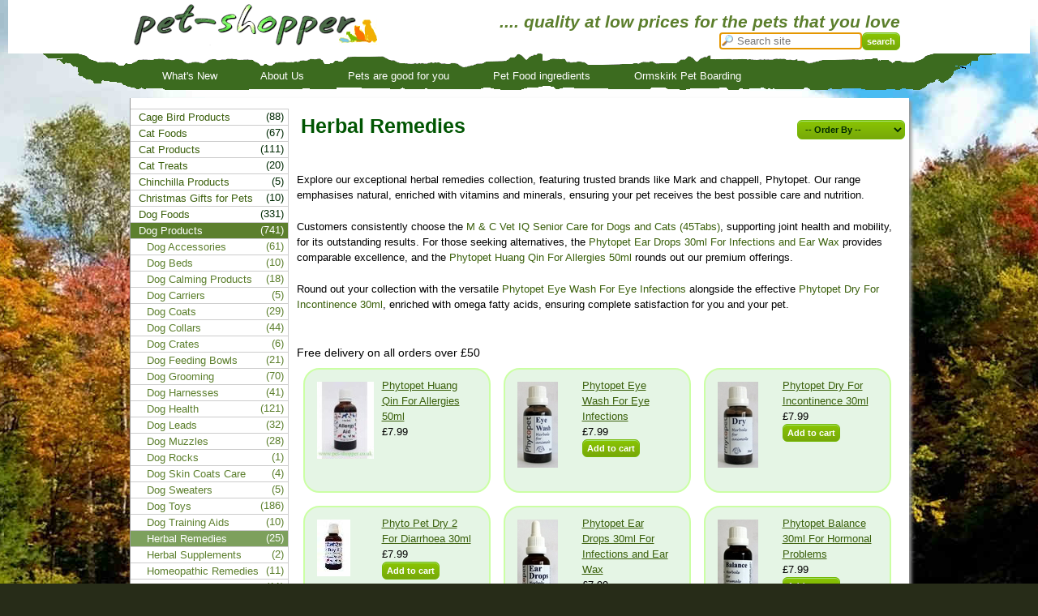

--- FILE ---
content_type: text/html; charset=utf-8
request_url: https://www.pet-shopper.co.uk/products/dog-products/herbal-remedies
body_size: 17949
content:
<!DOCTYPE html>
<html xmlns="http://www.w3.org/1999/xhtml" lang="en">
<head>
	<title>Dog Products Herbal Remedies - from Pet Shopper</title>
	<meta name="description" content="Established since 1999 in the heart of Ormskirk UK, Pet-Shopper is able to satisfy all the needs of the discerning pet owner. here you can find pet products suitable for all types of pets." />
	<link rel="canonical" href="https://www.pet-shopper.co.uk/products/dog-products/herbal-remedies" />
	<link rel="stylesheet" href="/css/grid.css" type="text/css" />
	<link rel="stylesheet" href="/css/text.css" type="text/css" />
	<link rel="stylesheet" href="/css/ecom19.css" type="text/css" />
	<link rel="icon" href="/favicon.ico" type="image/x-icon">
	<link rel="shortcut icon" href="/favicon.ico" type="image/x-icon"> 
	
	<script src="/Scripts/ecom-vanilla.js" type="text/javascript"></script>
</head>
<body> 
	<div id="page">
		<div class="container_24 header">
			<a href="/"><img id="logo" src="https://petshopperstorage.blob.core.windows.net/images/animalantics/logo2.png" alt="Online Pet Shop" title="Online Pet Shop" /></a>
			<h3 id="tagline">.... quality at low prices for the pets that you love</h3>
<form id="searchform" action="/products/search"><input id="query" name="query" placeholder="Search site"/><input type="submit" class="submit" value="search" /></form>
		</div>
	</div>
	<div id="menu" >
		<div class="container_24">
			<ul>
				<li><a href="/products/new">What's New</a></li>
				<li><a href="/static/aboutus">About Us</a></li>
				<li><a href="/static/pets-are-good-for-your-health">Pets are good for you</a></li>
				<li><a href="/static/pet-food-ingredients">Pet Food ingredients</a></li>
				<li><a href="/static/ormskirk-pet-boarding">Ormskirk Pet Boarding</a></li>
			<li class="like">
			<iframe src="https://www.facebook.com/plugins/like.php?href=https://www.pet-shopper.co.uk/products/dog-products/herbal-remedies&amp;send=false&amp;layout=standard&amp;width=260&amp;show_faces=false&amp;action=like&amp;colorscheme=light&amp;font&amp;height=35" scrolling="no" frameborder="0" style="border:none; overflow:hidden; width:50px; height:35px;" allowTransparency="true"></iframe> 
			</li>
			</ul>
		</div>
	</div>
	
	<div id="container" class="container_24">
		<div class="grid_24" style="position:relative">
		<div class="grid_14"></div>
		</div>
		
		<div class="grid_19 push_5">
		
		
		

		
<h1 class="grid_10">Herbal Remedies</h1>

<form id="searchparams" method="get" action="https://www.pet-shopper.co.uk/products/dog-products/herbal-remedies">
<input type="hidden" name="ProductSearch.Category" value="dog-products" />
<input type="hidden" name="ProductSearch.Subcategory" value="herbal-remedies" />

<select name="ProductSearch.OrderBy" class="orderBy submit">
	<option value="">-- Order By --</option>
	<option value="low">Price - Low to High</option>
	<option value="high">Price - High to Low</option>
	<option value="title">Alphabetically</option>
</select>
</form>

<div class="grid_19 category-description" style="clear: both; margin: 0 0 15px 0; padding: 5px 0;">
    <p>Explore our exceptional herbal remedies collection, featuring trusted brands like Mark and chappell, Phytopet. Our range emphasises natural, enriched with vitamins and minerals, ensuring your pet receives the best possible care and nutrition.</p>

<p>Customers consistently choose the <a href="/product/m-and-c-vet-iq-senior-care-for-dogs-and-cats-45tabs">M &amp; C Vet IQ Senior Care for Dogs and Cats (45Tabs)</a>, supporting joint health and mobility, for its outstanding results. For those seeking alternatives, the <a href="/product/phytopet-ear-drops-30ml-for-infections-and-ear-wax">Phytopet Ear Drops 30ml For Infections and Ear Wax</a> provides comparable excellence, and the <a href="/product/phytopet-huang-qin-for-allergies-50ml">Phytopet Huang Qin For Allergies 50ml</a> rounds out our premium offerings.</p>

<p>Round out your collection with the versatile <a href="/product/phytopet-eye-wash-for-eye-infections">Phytopet Eye Wash For Eye Infections</a> alongside the effective <a href="/product/phytopet-dry-for-incontinence-30ml">Phytopet Dry For Incontinence 30ml</a>, enriched with omega fatty acids, ensuring complete satisfaction for you and your pet.</p>

</div>


<div class="clear"></div>
<div style="font-size:14px">Free delivery on all orders over £50</div>
<div class="productborder">

	<div class="grid_2 productbox">
		<a href="/product/phytopet-huang-qin-for-allergies-50ml"><img src="https://petshopperstorage.blob.core.windows.net/images/animalantics/thumbs/20220125021823phytopet_allergy aid.jpg"/></a>
	</div>
	<div class="grid_3">
		<a href="/product/phytopet-huang-qin-for-allergies-50ml">Phytopet Huang Qin For Allergies 50ml</a>
		<div>£7.99</div>
		<div class="clear"></div>
		
	</div>
	<div class="clear"></div>
</div>
<div class="productborder">

	<div class="grid_2 productbox">
		<a href="/product/phytopet-eye-wash-for-eye-infections"><img src="https://petshopperstorage.blob.core.windows.net/images/animalantics/thumbs/11876336541181575151eye wash.jpg"/></a>
	</div>
	<div class="grid_3">
		<a href="/product/phytopet-eye-wash-for-eye-infections">Phytopet Eye Wash For Eye Infections</a>
		<div>£7.99</div>
		<div class="clear"></div>
		
		<form action="/Basket/AddToCart?productSku=418&returnurl=https://www.pet-shopper.co.uk/products/dog-products/herbal-remedies" method="post"><input type="submit" class="submit" value="Add to cart" /></form>
	</div>
	<div class="clear"></div>
</div>
<div class="productborder">

	<div class="grid_2 productbox">
		<a href="/product/phytopet-dry-for-incontinence-30ml"><img src="https://petshopperstorage.blob.core.windows.net/images/animalantics/thumbs/11876329781181574446dry.jpg"/></a>
	</div>
	<div class="grid_3">
		<a href="/product/phytopet-dry-for-incontinence-30ml">Phytopet Dry For Incontinence 30ml</a>
		<div>£7.99</div>
		<div class="clear"></div>
		
		<form action="/Basket/AddToCart?productSku=414&returnurl=https://www.pet-shopper.co.uk/products/dog-products/herbal-remedies" method="post"><input type="submit" class="submit" value="Add to cart" /></form>
	</div>
	<div class="clear"></div>
</div>
		<div class="clear"></div>
<div class="productborder">

	<div class="grid_2 productbox">
		<a href="/product/phyto-pet-dry-2-for-diarrhoea-30ml"><img src="https://petshopperstorage.blob.core.windows.net/images/animalantics/thumbs/20160720122310dry-2.jpg"/></a>
	</div>
	<div class="grid_3">
		<a href="/product/phyto-pet-dry-2-for-diarrhoea-30ml">Phyto Pet Dry 2 For Diarrhoea 30ml</a>
		<div>£7.99</div>
		<div class="clear"></div>
		
		<form action="/Basket/AddToCart?productSku=409&returnurl=https://www.pet-shopper.co.uk/products/dog-products/herbal-remedies" method="post"><input type="submit" class="submit" value="Add to cart" /></form>
	</div>
	<div class="clear"></div>
</div>
<div class="productborder">

	<div class="grid_2 productbox">
		<a href="/product/phytopet-ear-drops-30ml-for-infections-and-ear-wax"><img src="https://petshopperstorage.blob.core.windows.net/images/animalantics/thumbs/11876331511181574942ear drops.jpg"/></a>
	</div>
	<div class="grid_3">
		<a href="/product/phytopet-ear-drops-30ml-for-infections-and-ear-wax">Phytopet Ear Drops 30ml For Infections and Ear Wax</a>
		<div>£7.99</div>
		<div class="clear"></div>
		
		<form action="/Basket/AddToCart?productSku=415&returnurl=https://www.pet-shopper.co.uk/products/dog-products/herbal-remedies" method="post"><input type="submit" class="submit" value="Add to cart" /></form>
	</div>
	<div class="clear"></div>
</div>
<div class="productborder">

	<div class="grid_2 productbox">
		<a href="/product/phytopet-balance-30ml-for-hormonal-problems"><img src="https://petshopperstorage.blob.core.windows.net/images/animalantics/thumbs/11876322401181544986balance.jpg"/></a>
	</div>
	<div class="grid_3">
		<a href="/product/phytopet-balance-30ml-for-hormonal-problems">Phytopet Balance 30ml For Hormonal Problems</a>
		<div>£7.99</div>
		<div class="clear"></div>
		
		<form action="/Basket/AddToCart?productSku=411&returnurl=https://www.pet-shopper.co.uk/products/dog-products/herbal-remedies" method="post"><input type="submit" class="submit" value="Add to cart" /></form>
	</div>
	<div class="clear"></div>
</div>
		<div class="clear"></div>
<div class="productborder">

	<div class="grid_2 productbox">
		<a href="/product/phytopet-garlic-and-echinacea-complex"><img src="https://petshopperstorage.blob.core.windows.net/images/animalantics/thumbs/11876338191181575402garlic and echinacea.jpg"/></a>
	</div>
	<div class="grid_3">
		<a href="/product/phytopet-garlic-and-echinacea-complex">Phytopet Garlic and Echinacea Complex</a>
		<div>£7.99</div>
		<div class="clear"></div>
		
		<form action="/Basket/AddToCart?productSku=419&returnurl=https://www.pet-shopper.co.uk/products/dog-products/herbal-remedies" method="post"><input type="submit" class="submit" value="Add to cart" /></form>
	</div>
	<div class="clear"></div>
</div>
<div class="productborder">

	<div class="grid_2 productbox">
		<a href="/product/phytopet-immune-for-infections"><img src="https://petshopperstorage.blob.core.windows.net/images/animalantics/thumbs/1181576336immune plus.jpg"/></a>
	</div>
	<div class="grid_3">
		<a href="/product/phytopet-immune-for-infections">Phytopet Immune For Infections</a>
		<div>£7.99</div>
		<div class="clear"></div>
		
		<form action="/Basket/AddToCart?productSku=17&returnurl=https://www.pet-shopper.co.uk/products/dog-products/herbal-remedies" method="post"><input type="submit" class="submit" value="Add to cart" /></form>
	</div>
	<div class="clear"></div>
</div>
<div class="productborder">

	<div class="grid_2 productbox">
		<a href="/product/phytopet-scratch-natural-flea-repellant"><img src="https://petshopperstorage.blob.core.windows.net/images/animalantics/thumbs/20150723121653scratch.jpg"/></a>
	</div>
	<div class="grid_3">
		<a href="/product/phytopet-scratch-natural-flea-repellant">Phytopet Scratch Natural Flea Repellant</a>
		<div>£7.99</div>
		<div class="clear"></div>
		
		<form action="/Basket/AddToCart?productSku=19&returnurl=https://www.pet-shopper.co.uk/products/dog-products/herbal-remedies" method="post"><input type="submit" class="submit" value="Add to cart" /></form>
	</div>
	<div class="clear"></div>
</div>
		<div class="clear"></div>
<div class="productborder">

	<div class="grid_2 productbox">
		<a href="/product/phytopet-pad-oil-for-bruised-sore-inflamed-skin"><img src="https://petshopperstorage.blob.core.windows.net/images/animalantics/thumbs/20120303111911phytopet-_pad_oil_30ml.jpg"/></a>
	</div>
	<div class="grid_3">
		<a href="/product/phytopet-pad-oil-for-bruised-sore-inflamed-skin">Phytopet Pad Oil For Bruised Sore Inflamed Skin</a>
		<div>£7.99</div>
		<div class="clear"></div>
		
	</div>
	<div class="clear"></div>
</div>
<div class="productborder">

	<div class="grid_2 productbox">
		<a href="/product/phytopet-calm-for-stress-and-anxiety"><img src="https://petshopperstorage.blob.core.windows.net/images/animalantics/thumbs/20160720012059phytopet_calm.jpg"/></a>
	</div>
	<div class="grid_3">
		<a href="/product/phytopet-calm-for-stress-and-anxiety">Phytopet Calm For Stress and Anxiety</a>
		<div>£7.99</div>
		<div class="clear"></div>
		
		<form action="/Basket/AddToCart?productSku=413&returnurl=https://www.pet-shopper.co.uk/products/dog-products/herbal-remedies" method="post"><input type="submit" class="submit" value="Add to cart" /></form>
	</div>
	<div class="clear"></div>
</div>
<div class="productborder">

	<div class="grid_2 productbox">
		<a href="/product/phytopet-glucosamine-sulphate-for-joint-repair-support"><img src="https://petshopperstorage.blob.core.windows.net/images/animalantics/thumbs/1181575778glucosamine sulphate.jpg"/></a>
	</div>
	<div class="grid_3">
		<a href="/product/phytopet-glucosamine-sulphate-for-joint-repair-support">Phytopet Glucosamine Sulphate For Joint Repair Support</a>
		<div>£4.99</div>
		<div class="clear"></div>
		
		<form action="/Basket/AddToCart?productSku=15&returnurl=https://www.pet-shopper.co.uk/products/dog-products/herbal-remedies" method="post"><input type="submit" class="submit" value="Add to cart" /></form>
	</div>
	<div class="clear"></div>
</div>
		<div class="clear"></div>


<div id="pager" class="grid_19">Go to page:
<span class="disabled">&lt; Previous</span><span class="current">1</span><a rel="next"  href="/products/dog-products/herbal-remedies/page2">2</a><a href="/products/dog-products/herbal-remedies/page3">3</a><a href="/products/dog-products/herbal-remedies/page2">Next &gt;</a>
</div>


			<div class="grid_19">
				<p><strong>FREE DELIVERY ON ALL ORDERS OVER £50.00 TO UK MAINLAND</strong></p>
				<p><a href="/static/postage">How we calculate postage.</a>
				
				
				<address>
				Email: <a href="mailto:sales@pet-shopper.co.uk">sales@pet-shopper.co.uk</a><br />
				pet-shopper.co.uk<br />
				32 Burscough St<br />
				Ormskirk<br />
				Lancs.<br />
				L39 2ES<br />
				UK<br />
				</address>
				<a href="https://www.facebook.com/AnimalAnticsPetShopper"><img src="https://petshopperstorage.blob.core.windows.net/images/facebook-logo.png" /></a>
				<p><strong>UK ORMSKIRK CUSTOMERS</strong>
				Free delivery from <a href="https://www.pet-shopper.co.uk">Pet Shopper</a> to Ormskirk area within a 5 mile radius of Ormskirk town centre. Order through "contact us" option or by phone 01695 579827
				</p>
				
			</div>
		</div>
		<div class="grid_5 pull_19"> 



<div id="nav" style="position:relative">


<ul class="nav">
		<li ><a href="/products/cage-bird-products">Cage Bird Products</a><span>(88)</span></li>
		<li ><a href="/products/cat-foods">Cat Foods</a><span>(67)</span></li>
		<li ><a href="/products/cat-products">Cat Products</a><span>(111)</span></li>
		<li ><a href="/products/cat-treats">Cat Treats</a><span>(20)</span></li>
		<li ><a href="/products/chinchilla-products">Chinchilla Products</a><span>(5)</span></li>
		<li ><a href="/products/christmas-gifts-for-pets">Christmas Gifts for Pets</a><span>(10)</span></li>
		<li ><a href="/products/dog-foods">Dog Foods</a><span>(331)</span></li>
		<li  class="selected"><a href="/products/dog-products">Dog Products</a><span>(741)</span>			<ul>
				<li ><a href="/products/dog-products/dog-accessories">Dog Accessories</a><span>(61)</span></li>
				<li ><a href="/products/dog-products/dog-beds">Dog Beds</a><span>(10)</span></li>
				<li ><a href="/products/dog-products/dog-calming-products">Dog Calming Products</a><span>(18)</span></li>
				<li ><a href="/products/dog-products/dog-carriers">Dog Carriers</a><span>(5)</span></li>
				<li ><a href="/products/dog-products/dog-coats">Dog Coats</a><span>(29)</span></li>
				<li ><a href="/products/dog-products/dog-collars">Dog Collars</a><span>(44)</span></li>
				<li ><a href="/products/dog-products/dog-crates">Dog Crates</a><span>(6)</span></li>
				<li ><a href="/products/dog-products/dog-feeding-bowls">Dog Feeding Bowls</a><span>(21)</span></li>
				<li ><a href="/products/dog-products/dog-grooming">Dog Grooming</a><span>(70)</span></li>
				<li ><a href="/products/dog-products/dog-harnesses">Dog Harnesses</a><span>(41)</span></li>
				<li ><a href="/products/dog-products/dog-health">Dog Health</a><span>(121)</span></li>
				<li ><a href="/products/dog-products/dog-leads">Dog Leads</a><span>(32)</span></li>
				<li ><a href="/products/dog-products/dog-muzzles">Dog Muzzles</a><span>(28)</span></li>
				<li ><a href="/products/dog-products/dog-rocks">Dog Rocks</a><span>(1)</span></li>
				<li ><a href="/products/dog-products/dog-skin-coats-care">Dog Skin Coats Care</a><span>(4)</span></li>
				<li ><a href="/products/dog-products/dog-sweaters">Dog Sweaters</a><span>(5)</span></li>
				<li ><a href="/products/dog-products/dog-toys">Dog Toys</a><span>(186)</span></li>
				<li ><a href="/products/dog-products/dog-training-aids">Dog Training Aids</a><span>(10)</span></li>
				<li  class="selected"><a href="/products/dog-products/herbal-remedies">Herbal Remedies</a><span>(25)</span></li>
				<li ><a href="/products/dog-products/herbal-supplements">Herbal Supplements</a><span>(2)</span></li>
				<li ><a href="/products/dog-products/homeopathic-remedies">Homeopathic Remedies</a><span>(11)</span></li>
				<li ><a href="/products/dog-products/lickimats">LickiMats</a><span>(11)</span></li>
			</ul>
</li>
		<li ><a href="/products/dog-treats">Dog Treats</a><span>(426)</span></li>
		<li ><a href="/products/ferret-products">Ferret Products</a><span>(5)</span></li>
		<li ><a href="/products/fish">Fish</a><span>(126)</span></li>
		<li ><a href="/products/garden-birds-and-wildlife">Garden Birds and Wildlife</a><span>(99)</span></li>
		<li ><a href="/products/gerbil-products">Gerbil Products</a><span>(2)</span></li>
		<li ><a href="/products/guinea-pig-products">Guinea Pig Products</a><span>(24)</span></li>
		<li ><a href="/products/hamsters">Hamsters</a><span>(27)</span></li>
		<li ><a href="/products/pet-and-animal-playing-cards">Pet and Animal Playing Cards</a><span>(7)</span></li>
		<li ><a href="/products/poultry-products">Poultry Products</a><span>(11)</span></li>
		<li ><a href="/products/rabbits">Rabbits</a><span>(76)</span></li>
		<li ><a href="/products/rat-products">Rat Products</a><span>(5)</span></li>
		<li ><a href="/products/reptile-products">Reptile Products</a><span>(66)</span></li>
		<li ><a href="/products/tortoise-products">Tortoise Products</a><span>(9)</span></li>
		<li ><a href="/products/turtle-and-terrapin">Turtle and Terrapin</a><span>(5)</span></li>
		<li ><a href="/products/xtra-household-and-garden-products">Xtra Household and Garden Products</a><span>(15)</span></li>
</ul>
</div>

		</div>
		<div class="grid_24">
		<a href="/static/privacy">Privacy Policy</a> - 
		<a href="/static/store-locator">Store Locator</a> -
		<a href="/static/return-policy">Return Policy</a> -


		<a href="/static/links">Links</a> -
			<a href="/Admin/Login/Index?returnurl=https://www.pet-shopper.co.uk/products/dog-products/herbal-remedies">Login</a>

		</div>
		

	</div>
</body>
</html> 


--- FILE ---
content_type: text/css
request_url: https://www.pet-shopper.co.uk/css/ecom19.css
body_size: 9604
content:
#pager a, #pager span { border:1px solid #5C7F2D;  padding: 5px; margin:5px; text-decoration:none; }
#pager .disabled { color: #BBB; border:1px solid #BBB; }
#pager .current, #pager a:hover  { color:white; background-color: #5C7F2D; }

#pager { margin:10px 0 10px 0; }
#page {
	background-color:white;
}
#logo { width:300px; }
#page .header { position:relative; }
#menu {
  height: 45px; position: relative; top:0; width: 100%; background: url(/images/menu-back.gif) no-repeat scroll top center;
}
#menu ul {
	margin-top:18px;
}
#menu ul li {
display:inline;
color:white;
margin-right:50px;
}
#menu ul li a {
	color:white;
}
body { background:#272C18 url(/images/back.jpg) top center fixed no-repeat; margin: 0 10px 0 10px;}
a { color:#3A5F0B;text-decoration:none;cursor:pointer}
a:hover {text-decoration:underline;}
h1,h2,h3,h4,h5,h6 { color:#005502; }
.like { float:right; margin:-4px 0px 0 0 ;}
.likes { float:clear; }

/* Products Page */ .productImage { float:left; }
.productbox { margin-left:0px; margin-right:10px; }
#homeimage, .product {  float:right;}
img { padding: 5px; border:none; }
.productborder { 
border:2px solid #CBFFA4;; 
background-color:#e5f5e5;
margin:8px; 
padding:10px;
width:207px;
float:left;
min-height:130px;
vertical-align:top;
-moz-border-radius: 20px;
-webkit-border-radius: 20px;
-khtml-border-radius: 20px;
border-radius: 20px;
position:relative;
behavior: url(/css/PIE.htc);

}
.productinfo { font-size:11px; border:1px dashed #5C7F2D;margin-bottom:3px;}
.productinfo a { margin-left:6px;}
.productborder a { text-decoration:underline; }
.proddesc { font-size:10px; color:#274C18;}
.clearboth {clear:both;}
#nav { border-right: 1px solid #ccc;border-bottom:1px solid #ccc; }
#nav ul li ul li a { color:#5C7F2D !important; padding-left:10px;width:144px !important;}

#nav a { text-decoration:none; margin: 0 5px 0 10px; display:block; width:160px;}
#nav ul li { list-style-type:none; border-top:1px solid #ccc;padding:8px 0px 8px -45px; margin-left:-45px; }
#nav ul li span { float:right; margin:-20px 5px;color:#002A04; }
#nav li:hover, #nav ul li.selected { background-color:#5C7F2D; color:white; }
#nav li:hover a, #nav ul li:hover span, #nav ul li.selected a, #nav li.selected span { color:white; }
#nav ul li ul li { background-color:white !important; margin-left:-40px; }
#nav ul li ul li span { color:#5C7F2D !important }

#nav ul li ul li:hover, #nav ul li ul li.selected  { background-color:#7DA05D !important; margin-left:-40px; }
#nav ul li ul li:hover a, #nav ul li ul li:hover span { color:white !important;  }
#nav ul li ul li.selected a, #nav ul li ul li.selected span { color:white !important;  }

#container {
	margin-top:10px; 
	background: white  no-repeat scroll top left;
	border-left:1px solid #999;
	-moz-box-shadow: 3px 3px 4px #999;
	-webkit-box-shadow: 3px 3px 4px #999;
	box-shadow: 3px 3px 4px #999;
	/* For IE 8 */
	-ms-filter: "progid:DXImageTransform.Microsoft.Shadow(Strength=4, Direction=135, Color='#999999')";
	/* For IE 5.5 - 7 */
	filter: progid:DXImageTransform.Microsoft.Shadow(Strength=4, Direction=135, Color='#999999');
	position: relative;
}

#query{
  background-image:url('https://petshopperstorage.blob.core.windows.net/images/magnifying-glass.gif');
  background-repeat:no-repeat;
  padding-left:20px;
}

#searchform{position:absolute; top:40px; right:10px;  } 
#searchform #query { width:150px; }
#tagline { position:absolute; top:-10px; right:10px; font-style:italic; color:#5C7F2D; white-space:nowrap; }
#freepp { font-size:14px; white-space:nowrap; }
.price { font-size: 21px; font-weight: bold; padding:3px; }

/* Shopping cart button styles */
.quantity-controls {
    white-space: nowrap;
}

.quantity-btn {
    display: inline-block;
    width: 25px;
    height: 20px;
    line-height: 18px;
    text-align: center;
    background: #e6e6e6;
    color: #333;
    text-decoration: none;
    border-radius: 3px;
    font-size: 14px;
    font-weight: bold;
    margin: 0 1px;
    border: 1px solid #ccc;
    vertical-align: middle;
    box-sizing: border-box;
}

.quantity-btn:hover {
    background: #d4d4d4;
    color: #333;
    text-decoration: none;
}

.quantity-btn.disabled {
    background: #f5f5f5;
    color: #ccc;
    cursor: default;
}

.quantity-btn.disabled:hover {
    background: #f5f5f5;
    color: #ccc;
}

.quantity {
    width: 40px;
    height: 20px;
    text-align: center;
    border: 1px solid #ccc;
    margin: 0 1px;
    vertical-align: middle;
    box-sizing: border-box;
    display: inline-block;
}

.update-cart-btn {
    background: #e6e6e6;
    color: #333;
    border: 1px solid #ccc;
    padding: 5px 10px;
    border-radius: 3px;
    font-size: 11px;
    cursor: pointer;
}

.update-cart-btn:hover {
    background: #d4d4d4;
}

.ar {text-align:right;}

.orderBy { float: right;
position: relative;
margin-top: 27px;
color:#002A04  !important; }

.submit {
	-moz-box-shadow:inset 0px 1px 0px 0px #a4e271;
	-webkit-box-shadow:inset 0px 1px 0px 0px #a4e271;
	box-shadow:inset 0px 1px 0px 0px #a4e271;
	background:-webkit-gradient( linear, left top, left bottom, color-stop(0.05, #89c403), color-stop(1, #77a809) );
	background:-moz-linear-gradient( center top, #89c403 5%, #77a809 100% );
	background-color:#89c403;
	-moz-border-radius:6px;
	-webkit-border-radius:6px;
	border-radius:6px;
	border:1px solid #74b807;
	color:#ffffff;
	font-family:arial;
	font-size:11px;
	font-weight:bold;
	padding:4px 5px 4px 5px;
	text-decoration:none;
	cursor:pointer;

}.submit:hover {
	background:-webkit-gradient( linear, left top, left bottom, color-stop(0.05, #77a809), color-stop(1, #89c403) );
	background:-moz-linear-gradient( center top, #77a809 5%, #89c403 100% );
	background-color:#77a809;
}.submit:active {
	position:relative;
	top:1px;
}

.review form {
	width:300px;
}
.review label {
	width:200px;
	/* display:block; */
	float:left;
}
.review input, .review textarea {
	width:200px;
	/* float:right; */
}
.rrp { text-decoration:line-through; color:#B00;font-size:12px; }
.saving { color:#B00;font-size:10px; }
#breadcrumbs {
 margin-top:20px;
}
.tpc_top_img{height:16px}
.tpc_widget{padding:0;margin:0;font:10px Verdana,Tahoma,Arial;overflow:hidden;text-align:left}
#tp_widget .tpc_bg{position:absolute;top:5px;left:0;padding:0 1000px 1000px 0;z-index:1}
#tp_widget_link{display:none}
#tp_widget .tpc_top{position:absolute;top:0;left:0;width:100%;z-index:10}
#tp_widget .tpc_top .tpc_top_left{float:left;background-repeat:no-repeat;background-position:0 -100px;width:3%;height:34px;background-image:url(/images/reviewsprite.png)}
#tp_widget .tpc_top .tpc_top_center{float:left;background-repeat:repeat;background-position:0 -230px;text-align:center;width:95%;height:34px;background-image:url(/images/reviewsprite.png)}
#tp_widget .tpc_top .tpc_top_center .tpc_top_img{position:absolute;left:50%;margin:12px 0 0 -65px;width:130px;height:13px;background-position:0 -425px;background-image:url(/images/reviewsprite.png)}
#tp_widget .tpc_top .tpc_top_right{position:absolute;top:0;right:0;background-repeat:no-repeat;background-position:right -100px;width:3%;height:34px;background-image:url(/images/reviewsprite.png)}
#tp_widget .tpc_rating{position:absolute;left:50%;top:40px;margin-left:-70px;width:140px;height:100px;z-index:10}
#tp_widget .tpc_rating .tpc_rating_speaker{float:left;margin:10px 0 10px 0;width:30px;height:40px;background-image:url(/images/reviewsprite.png);background-position:-110px -100px;}
#tp_widget .tpc_rating .tpc_rating_bubble{margin-bottom:3px;padding:0;background-position:0 -140px;float:right;width:110px;height:57px;background-image:url(/images/reviewsprite.png)}
#tp_widget .tpc_rating .tpc_rating_startext{margin:8px 0 0 16px;width:75px;height:14px;background-image:url(/images/reviewsprite.png);background-position:-75px -80px}
#tp_widget .tpc_rating .tpc_rating_star{margin:0 0 0 16px;width:75px;height:16px;background-image:url(/images/reviewsprite.png);background-position:0px -80px}
#tp_widget .tpc_rating_rating{color:#808080;margin:0 0 0 16px}
#tp_widget .tpc_rating_count{color:#000;font-weight:bold;margin:0;padding:0;display:inline;}
#tp_widget .tpc_rating_counttext{font-weight:normal;margin:0;padding:0;display:inline}
#tp_widget .tpc_review{position:absolute;top:97px;left:0;margin:0;padding:0;width:100%;z-index:10}
#tp_widget li{list-style-type:none;font-size:10px;margin:0 5px 10px 5px;padding:0}
#tp_widget h1,#tp_widget h2,#tp_widget h3,#tp_widget h4,#tp_widget h5,#tp_widget h6,#tp_widget p{display:inline}
#tp_widget .tpc_review_stars {height:16px;width:75px;background-image:url(/images/reviewsprite.png);background-position:0px -80px;display:inline;float:left} 
#tp_widget .tpc_review_author{color:#808080;font-weight:bold;margin:0px;display:inline;float:left}
#tp_widget .tpc_review_time{color:#808080;float:right;}
#tp_widget .tpc_review_title{color:#000;font-size:10px;font-weight:bold;text-decoration:none}
#tp_widget .tpc_review_message{color:#000;text-decoration:none}
#tp_widget .tpc_review_spacer{padding:0;margin:0;height:2px}
#tp_widget .tpc_review_hr{border-bottom:solid 1px #959595;margin:0 0 6px 0;padding:0;height:1px;font-size:1px}
#tp_widget .tpc_bottom{text-align:center;position:absolute;background-position:0 -375px;bottom:0;left:0;width:100%;height:37px;z-index:10;background-image:url(/images/reviewsprite.png)}
#tp_widget .tpc_bottom_img{position:absolute;left:50%;margin:0 0 0 -57px;background-position:0 -200px;width:115px;height:25px}
#tp_widget .tpc_bottom_hr{border-bottom:solid 1px #959595;margin:0 5px 6px 5px;padding:0;height:1px;font-size:1px}
#tp_widget .tpc_gradient{position:absolute;background-position:0 -270px;bottom:14px;left:0;width:100%;height:100px;z-index:2;background-image:url(/images/reviewsprite.png)}
.tpc_widget {
 position: relative;
 width: 185px;
 height: 244px;
 margin-top:10px;
}
#tp_widget .tpc_bg {
 background-color: #FFFFFF;
}
#tp_widget .tpc_bottom {
 background-color: #FFFFFF;
}
